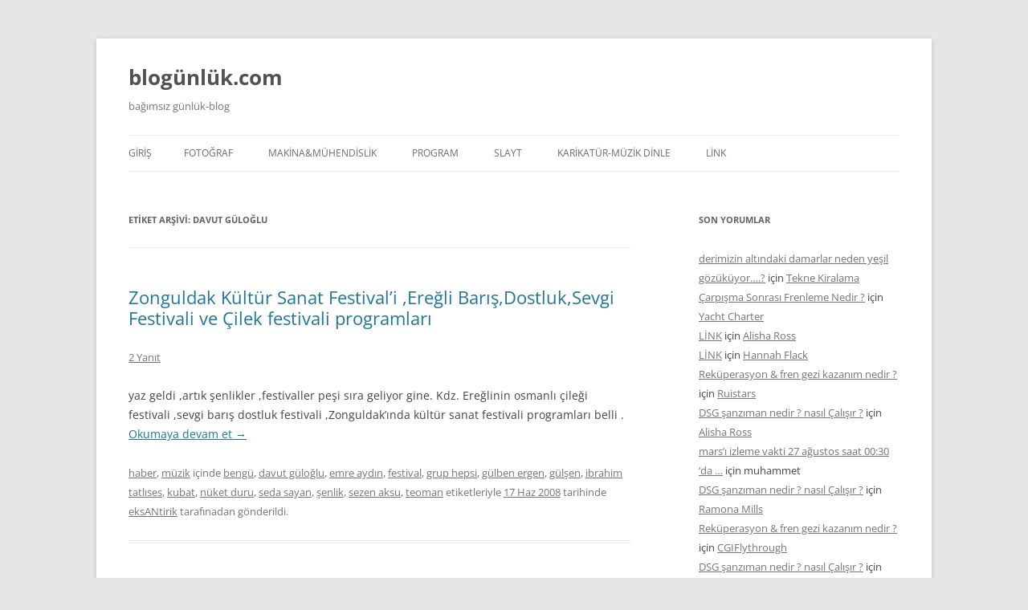

--- FILE ---
content_type: text/html; charset=UTF-8
request_url: https://blogunluk.com/tag/davut-guloglu
body_size: 7610
content:
<!DOCTYPE html>
<!--[if IE 7]>
<html class="ie ie7" lang="tr">
<![endif]-->
<!--[if IE 8]>
<html class="ie ie8" lang="tr">
<![endif]-->
<!--[if !(IE 7) & !(IE 8)]><!-->
<html lang="tr">
<!--<![endif]-->
<head>
<meta charset="UTF-8" />
<meta name="viewport" content="width=device-width" />
<title>davut güloğlu | blogünlük.com</title>
<link rel="profile" href="https://gmpg.org/xfn/11" />
<link rel="pingback" href="https://blogunluk.com/xmlrpc.php">
<!--[if lt IE 9]>
<script src="https://blogunluk.com/wp-content/themes/twentytwelve/js/html5.js?ver=3.7.0" type="text/javascript"></script>
<![endif]-->
<meta name='robots' content='max-image-preview:large' />
<link rel="alternate" type="application/rss+xml" title="blogünlük.com &raquo; akışı" href="https://blogunluk.com/feed" />
<link rel="alternate" type="application/rss+xml" title="blogünlük.com &raquo; yorum akışı" href="https://blogunluk.com/comments/feed" />
<link rel="alternate" type="application/rss+xml" title="blogünlük.com &raquo; davut güloğlu etiket akışı" href="https://blogunluk.com/tag/davut-guloglu/feed" />
<script type="text/javascript">
/* <![CDATA[ */
window._wpemojiSettings = {"baseUrl":"https:\/\/s.w.org\/images\/core\/emoji\/15.0.3\/72x72\/","ext":".png","svgUrl":"https:\/\/s.w.org\/images\/core\/emoji\/15.0.3\/svg\/","svgExt":".svg","source":{"concatemoji":"https:\/\/blogunluk.com\/wp-includes\/js\/wp-emoji-release.min.js?ver=6.5.2"}};
/*! This file is auto-generated */
!function(i,n){var o,s,e;function c(e){try{var t={supportTests:e,timestamp:(new Date).valueOf()};sessionStorage.setItem(o,JSON.stringify(t))}catch(e){}}function p(e,t,n){e.clearRect(0,0,e.canvas.width,e.canvas.height),e.fillText(t,0,0);var t=new Uint32Array(e.getImageData(0,0,e.canvas.width,e.canvas.height).data),r=(e.clearRect(0,0,e.canvas.width,e.canvas.height),e.fillText(n,0,0),new Uint32Array(e.getImageData(0,0,e.canvas.width,e.canvas.height).data));return t.every(function(e,t){return e===r[t]})}function u(e,t,n){switch(t){case"flag":return n(e,"\ud83c\udff3\ufe0f\u200d\u26a7\ufe0f","\ud83c\udff3\ufe0f\u200b\u26a7\ufe0f")?!1:!n(e,"\ud83c\uddfa\ud83c\uddf3","\ud83c\uddfa\u200b\ud83c\uddf3")&&!n(e,"\ud83c\udff4\udb40\udc67\udb40\udc62\udb40\udc65\udb40\udc6e\udb40\udc67\udb40\udc7f","\ud83c\udff4\u200b\udb40\udc67\u200b\udb40\udc62\u200b\udb40\udc65\u200b\udb40\udc6e\u200b\udb40\udc67\u200b\udb40\udc7f");case"emoji":return!n(e,"\ud83d\udc26\u200d\u2b1b","\ud83d\udc26\u200b\u2b1b")}return!1}function f(e,t,n){var r="undefined"!=typeof WorkerGlobalScope&&self instanceof WorkerGlobalScope?new OffscreenCanvas(300,150):i.createElement("canvas"),a=r.getContext("2d",{willReadFrequently:!0}),o=(a.textBaseline="top",a.font="600 32px Arial",{});return e.forEach(function(e){o[e]=t(a,e,n)}),o}function t(e){var t=i.createElement("script");t.src=e,t.defer=!0,i.head.appendChild(t)}"undefined"!=typeof Promise&&(o="wpEmojiSettingsSupports",s=["flag","emoji"],n.supports={everything:!0,everythingExceptFlag:!0},e=new Promise(function(e){i.addEventListener("DOMContentLoaded",e,{once:!0})}),new Promise(function(t){var n=function(){try{var e=JSON.parse(sessionStorage.getItem(o));if("object"==typeof e&&"number"==typeof e.timestamp&&(new Date).valueOf()<e.timestamp+604800&&"object"==typeof e.supportTests)return e.supportTests}catch(e){}return null}();if(!n){if("undefined"!=typeof Worker&&"undefined"!=typeof OffscreenCanvas&&"undefined"!=typeof URL&&URL.createObjectURL&&"undefined"!=typeof Blob)try{var e="postMessage("+f.toString()+"("+[JSON.stringify(s),u.toString(),p.toString()].join(",")+"));",r=new Blob([e],{type:"text/javascript"}),a=new Worker(URL.createObjectURL(r),{name:"wpTestEmojiSupports"});return void(a.onmessage=function(e){c(n=e.data),a.terminate(),t(n)})}catch(e){}c(n=f(s,u,p))}t(n)}).then(function(e){for(var t in e)n.supports[t]=e[t],n.supports.everything=n.supports.everything&&n.supports[t],"flag"!==t&&(n.supports.everythingExceptFlag=n.supports.everythingExceptFlag&&n.supports[t]);n.supports.everythingExceptFlag=n.supports.everythingExceptFlag&&!n.supports.flag,n.DOMReady=!1,n.readyCallback=function(){n.DOMReady=!0}}).then(function(){return e}).then(function(){var e;n.supports.everything||(n.readyCallback(),(e=n.source||{}).concatemoji?t(e.concatemoji):e.wpemoji&&e.twemoji&&(t(e.twemoji),t(e.wpemoji)))}))}((window,document),window._wpemojiSettings);
/* ]]> */
</script>
<style id='wp-emoji-styles-inline-css' type='text/css'>
img.wp-smiley, img.emoji {
display: inline !important;
border: none !important;
box-shadow: none !important;
height: 1em !important;
width: 1em !important;
margin: 0 0.07em !important;
vertical-align: -0.1em !important;
background: none !important;
padding: 0 !important;
}
</style>
<!-- <link rel='stylesheet' id='wp-block-library-css' href='https://blogunluk.com/wp-includes/css/dist/block-library/style.min.css?ver=6.5.2' type='text/css' media='all' /> -->
<link rel="stylesheet" type="text/css" href="//blogunluk.com/wp-content/cache/wpfc-minified/lkejfduc/9k09j.css" media="all"/>
<style id='wp-block-library-theme-inline-css' type='text/css'>
.wp-block-audio figcaption{color:#555;font-size:13px;text-align:center}.is-dark-theme .wp-block-audio figcaption{color:#ffffffa6}.wp-block-audio{margin:0 0 1em}.wp-block-code{border:1px solid #ccc;border-radius:4px;font-family:Menlo,Consolas,monaco,monospace;padding:.8em 1em}.wp-block-embed figcaption{color:#555;font-size:13px;text-align:center}.is-dark-theme .wp-block-embed figcaption{color:#ffffffa6}.wp-block-embed{margin:0 0 1em}.blocks-gallery-caption{color:#555;font-size:13px;text-align:center}.is-dark-theme .blocks-gallery-caption{color:#ffffffa6}.wp-block-image figcaption{color:#555;font-size:13px;text-align:center}.is-dark-theme .wp-block-image figcaption{color:#ffffffa6}.wp-block-image{margin:0 0 1em}.wp-block-pullquote{border-bottom:4px solid;border-top:4px solid;color:currentColor;margin-bottom:1.75em}.wp-block-pullquote cite,.wp-block-pullquote footer,.wp-block-pullquote__citation{color:currentColor;font-size:.8125em;font-style:normal;text-transform:uppercase}.wp-block-quote{border-left:.25em solid;margin:0 0 1.75em;padding-left:1em}.wp-block-quote cite,.wp-block-quote footer{color:currentColor;font-size:.8125em;font-style:normal;position:relative}.wp-block-quote.has-text-align-right{border-left:none;border-right:.25em solid;padding-left:0;padding-right:1em}.wp-block-quote.has-text-align-center{border:none;padding-left:0}.wp-block-quote.is-large,.wp-block-quote.is-style-large,.wp-block-quote.is-style-plain{border:none}.wp-block-search .wp-block-search__label{font-weight:700}.wp-block-search__button{border:1px solid #ccc;padding:.375em .625em}:where(.wp-block-group.has-background){padding:1.25em 2.375em}.wp-block-separator.has-css-opacity{opacity:.4}.wp-block-separator{border:none;border-bottom:2px solid;margin-left:auto;margin-right:auto}.wp-block-separator.has-alpha-channel-opacity{opacity:1}.wp-block-separator:not(.is-style-wide):not(.is-style-dots){width:100px}.wp-block-separator.has-background:not(.is-style-dots){border-bottom:none;height:1px}.wp-block-separator.has-background:not(.is-style-wide):not(.is-style-dots){height:2px}.wp-block-table{margin:0 0 1em}.wp-block-table td,.wp-block-table th{word-break:normal}.wp-block-table figcaption{color:#555;font-size:13px;text-align:center}.is-dark-theme .wp-block-table figcaption{color:#ffffffa6}.wp-block-video figcaption{color:#555;font-size:13px;text-align:center}.is-dark-theme .wp-block-video figcaption{color:#ffffffa6}.wp-block-video{margin:0 0 1em}.wp-block-template-part.has-background{margin-bottom:0;margin-top:0;padding:1.25em 2.375em}
</style>
<style id='classic-theme-styles-inline-css' type='text/css'>
/*! This file is auto-generated */
.wp-block-button__link{color:#fff;background-color:#32373c;border-radius:9999px;box-shadow:none;text-decoration:none;padding:calc(.667em + 2px) calc(1.333em + 2px);font-size:1.125em}.wp-block-file__button{background:#32373c;color:#fff;text-decoration:none}
</style>
<style id='global-styles-inline-css' type='text/css'>
body{--wp--preset--color--black: #000000;--wp--preset--color--cyan-bluish-gray: #abb8c3;--wp--preset--color--white: #fff;--wp--preset--color--pale-pink: #f78da7;--wp--preset--color--vivid-red: #cf2e2e;--wp--preset--color--luminous-vivid-orange: #ff6900;--wp--preset--color--luminous-vivid-amber: #fcb900;--wp--preset--color--light-green-cyan: #7bdcb5;--wp--preset--color--vivid-green-cyan: #00d084;--wp--preset--color--pale-cyan-blue: #8ed1fc;--wp--preset--color--vivid-cyan-blue: #0693e3;--wp--preset--color--vivid-purple: #9b51e0;--wp--preset--color--blue: #21759b;--wp--preset--color--dark-gray: #444;--wp--preset--color--medium-gray: #9f9f9f;--wp--preset--color--light-gray: #e6e6e6;--wp--preset--gradient--vivid-cyan-blue-to-vivid-purple: linear-gradient(135deg,rgba(6,147,227,1) 0%,rgb(155,81,224) 100%);--wp--preset--gradient--light-green-cyan-to-vivid-green-cyan: linear-gradient(135deg,rgb(122,220,180) 0%,rgb(0,208,130) 100%);--wp--preset--gradient--luminous-vivid-amber-to-luminous-vivid-orange: linear-gradient(135deg,rgba(252,185,0,1) 0%,rgba(255,105,0,1) 100%);--wp--preset--gradient--luminous-vivid-orange-to-vivid-red: linear-gradient(135deg,rgba(255,105,0,1) 0%,rgb(207,46,46) 100%);--wp--preset--gradient--very-light-gray-to-cyan-bluish-gray: linear-gradient(135deg,rgb(238,238,238) 0%,rgb(169,184,195) 100%);--wp--preset--gradient--cool-to-warm-spectrum: linear-gradient(135deg,rgb(74,234,220) 0%,rgb(151,120,209) 20%,rgb(207,42,186) 40%,rgb(238,44,130) 60%,rgb(251,105,98) 80%,rgb(254,248,76) 100%);--wp--preset--gradient--blush-light-purple: linear-gradient(135deg,rgb(255,206,236) 0%,rgb(152,150,240) 100%);--wp--preset--gradient--blush-bordeaux: linear-gradient(135deg,rgb(254,205,165) 0%,rgb(254,45,45) 50%,rgb(107,0,62) 100%);--wp--preset--gradient--luminous-dusk: linear-gradient(135deg,rgb(255,203,112) 0%,rgb(199,81,192) 50%,rgb(65,88,208) 100%);--wp--preset--gradient--pale-ocean: linear-gradient(135deg,rgb(255,245,203) 0%,rgb(182,227,212) 50%,rgb(51,167,181) 100%);--wp--preset--gradient--electric-grass: linear-gradient(135deg,rgb(202,248,128) 0%,rgb(113,206,126) 100%);--wp--preset--gradient--midnight: linear-gradient(135deg,rgb(2,3,129) 0%,rgb(40,116,252) 100%);--wp--preset--font-size--small: 13px;--wp--preset--font-size--medium: 20px;--wp--preset--font-size--large: 36px;--wp--preset--font-size--x-large: 42px;--wp--preset--spacing--20: 0.44rem;--wp--preset--spacing--30: 0.67rem;--wp--preset--spacing--40: 1rem;--wp--preset--spacing--50: 1.5rem;--wp--preset--spacing--60: 2.25rem;--wp--preset--spacing--70: 3.38rem;--wp--preset--spacing--80: 5.06rem;--wp--preset--shadow--natural: 6px 6px 9px rgba(0, 0, 0, 0.2);--wp--preset--shadow--deep: 12px 12px 50px rgba(0, 0, 0, 0.4);--wp--preset--shadow--sharp: 6px 6px 0px rgba(0, 0, 0, 0.2);--wp--preset--shadow--outlined: 6px 6px 0px -3px rgba(255, 255, 255, 1), 6px 6px rgba(0, 0, 0, 1);--wp--preset--shadow--crisp: 6px 6px 0px rgba(0, 0, 0, 1);}:where(.is-layout-flex){gap: 0.5em;}:where(.is-layout-grid){gap: 0.5em;}body .is-layout-flow > .alignleft{float: left;margin-inline-start: 0;margin-inline-end: 2em;}body .is-layout-flow > .alignright{float: right;margin-inline-start: 2em;margin-inline-end: 0;}body .is-layout-flow > .aligncenter{margin-left: auto !important;margin-right: auto !important;}body .is-layout-constrained > .alignleft{float: left;margin-inline-start: 0;margin-inline-end: 2em;}body .is-layout-constrained > .alignright{float: right;margin-inline-start: 2em;margin-inline-end: 0;}body .is-layout-constrained > .aligncenter{margin-left: auto !important;margin-right: auto !important;}body .is-layout-constrained > :where(:not(.alignleft):not(.alignright):not(.alignfull)){max-width: var(--wp--style--global--content-size);margin-left: auto !important;margin-right: auto !important;}body .is-layout-constrained > .alignwide{max-width: var(--wp--style--global--wide-size);}body .is-layout-flex{display: flex;}body .is-layout-flex{flex-wrap: wrap;align-items: center;}body .is-layout-flex > *{margin: 0;}body .is-layout-grid{display: grid;}body .is-layout-grid > *{margin: 0;}:where(.wp-block-columns.is-layout-flex){gap: 2em;}:where(.wp-block-columns.is-layout-grid){gap: 2em;}:where(.wp-block-post-template.is-layout-flex){gap: 1.25em;}:where(.wp-block-post-template.is-layout-grid){gap: 1.25em;}.has-black-color{color: var(--wp--preset--color--black) !important;}.has-cyan-bluish-gray-color{color: var(--wp--preset--color--cyan-bluish-gray) !important;}.has-white-color{color: var(--wp--preset--color--white) !important;}.has-pale-pink-color{color: var(--wp--preset--color--pale-pink) !important;}.has-vivid-red-color{color: var(--wp--preset--color--vivid-red) !important;}.has-luminous-vivid-orange-color{color: var(--wp--preset--color--luminous-vivid-orange) !important;}.has-luminous-vivid-amber-color{color: var(--wp--preset--color--luminous-vivid-amber) !important;}.has-light-green-cyan-color{color: var(--wp--preset--color--light-green-cyan) !important;}.has-vivid-green-cyan-color{color: var(--wp--preset--color--vivid-green-cyan) !important;}.has-pale-cyan-blue-color{color: var(--wp--preset--color--pale-cyan-blue) !important;}.has-vivid-cyan-blue-color{color: var(--wp--preset--color--vivid-cyan-blue) !important;}.has-vivid-purple-color{color: var(--wp--preset--color--vivid-purple) !important;}.has-black-background-color{background-color: var(--wp--preset--color--black) !important;}.has-cyan-bluish-gray-background-color{background-color: var(--wp--preset--color--cyan-bluish-gray) !important;}.has-white-background-color{background-color: var(--wp--preset--color--white) !important;}.has-pale-pink-background-color{background-color: var(--wp--preset--color--pale-pink) !important;}.has-vivid-red-background-color{background-color: var(--wp--preset--color--vivid-red) !important;}.has-luminous-vivid-orange-background-color{background-color: var(--wp--preset--color--luminous-vivid-orange) !important;}.has-luminous-vivid-amber-background-color{background-color: var(--wp--preset--color--luminous-vivid-amber) !important;}.has-light-green-cyan-background-color{background-color: var(--wp--preset--color--light-green-cyan) !important;}.has-vivid-green-cyan-background-color{background-color: var(--wp--preset--color--vivid-green-cyan) !important;}.has-pale-cyan-blue-background-color{background-color: var(--wp--preset--color--pale-cyan-blue) !important;}.has-vivid-cyan-blue-background-color{background-color: var(--wp--preset--color--vivid-cyan-blue) !important;}.has-vivid-purple-background-color{background-color: var(--wp--preset--color--vivid-purple) !important;}.has-black-border-color{border-color: var(--wp--preset--color--black) !important;}.has-cyan-bluish-gray-border-color{border-color: var(--wp--preset--color--cyan-bluish-gray) !important;}.has-white-border-color{border-color: var(--wp--preset--color--white) !important;}.has-pale-pink-border-color{border-color: var(--wp--preset--color--pale-pink) !important;}.has-vivid-red-border-color{border-color: var(--wp--preset--color--vivid-red) !important;}.has-luminous-vivid-orange-border-color{border-color: var(--wp--preset--color--luminous-vivid-orange) !important;}.has-luminous-vivid-amber-border-color{border-color: var(--wp--preset--color--luminous-vivid-amber) !important;}.has-light-green-cyan-border-color{border-color: var(--wp--preset--color--light-green-cyan) !important;}.has-vivid-green-cyan-border-color{border-color: var(--wp--preset--color--vivid-green-cyan) !important;}.has-pale-cyan-blue-border-color{border-color: var(--wp--preset--color--pale-cyan-blue) !important;}.has-vivid-cyan-blue-border-color{border-color: var(--wp--preset--color--vivid-cyan-blue) !important;}.has-vivid-purple-border-color{border-color: var(--wp--preset--color--vivid-purple) !important;}.has-vivid-cyan-blue-to-vivid-purple-gradient-background{background: var(--wp--preset--gradient--vivid-cyan-blue-to-vivid-purple) !important;}.has-light-green-cyan-to-vivid-green-cyan-gradient-background{background: var(--wp--preset--gradient--light-green-cyan-to-vivid-green-cyan) !important;}.has-luminous-vivid-amber-to-luminous-vivid-orange-gradient-background{background: var(--wp--preset--gradient--luminous-vivid-amber-to-luminous-vivid-orange) !important;}.has-luminous-vivid-orange-to-vivid-red-gradient-background{background: var(--wp--preset--gradient--luminous-vivid-orange-to-vivid-red) !important;}.has-very-light-gray-to-cyan-bluish-gray-gradient-background{background: var(--wp--preset--gradient--very-light-gray-to-cyan-bluish-gray) !important;}.has-cool-to-warm-spectrum-gradient-background{background: var(--wp--preset--gradient--cool-to-warm-spectrum) !important;}.has-blush-light-purple-gradient-background{background: var(--wp--preset--gradient--blush-light-purple) !important;}.has-blush-bordeaux-gradient-background{background: var(--wp--preset--gradient--blush-bordeaux) !important;}.has-luminous-dusk-gradient-background{background: var(--wp--preset--gradient--luminous-dusk) !important;}.has-pale-ocean-gradient-background{background: var(--wp--preset--gradient--pale-ocean) !important;}.has-electric-grass-gradient-background{background: var(--wp--preset--gradient--electric-grass) !important;}.has-midnight-gradient-background{background: var(--wp--preset--gradient--midnight) !important;}.has-small-font-size{font-size: var(--wp--preset--font-size--small) !important;}.has-medium-font-size{font-size: var(--wp--preset--font-size--medium) !important;}.has-large-font-size{font-size: var(--wp--preset--font-size--large) !important;}.has-x-large-font-size{font-size: var(--wp--preset--font-size--x-large) !important;}
.wp-block-navigation a:where(:not(.wp-element-button)){color: inherit;}
:where(.wp-block-post-template.is-layout-flex){gap: 1.25em;}:where(.wp-block-post-template.is-layout-grid){gap: 1.25em;}
:where(.wp-block-columns.is-layout-flex){gap: 2em;}:where(.wp-block-columns.is-layout-grid){gap: 2em;}
.wp-block-pullquote{font-size: 1.5em;line-height: 1.6;}
</style>
<!-- <link rel='stylesheet' id='twentytwelve-fonts-css' href='https://blogunluk.com/wp-content/themes/twentytwelve/fonts/font-open-sans.css?ver=20230328' type='text/css' media='all' /> -->
<!-- <link rel='stylesheet' id='twentytwelve-style-css' href='https://blogunluk.com/wp-content/themes/twentytwelve/style.css?ver=20240402' type='text/css' media='all' /> -->
<!-- <link rel='stylesheet' id='twentytwelve-block-style-css' href='https://blogunluk.com/wp-content/themes/twentytwelve/css/blocks.css?ver=20230213' type='text/css' media='all' /> -->
<link rel="stylesheet" type="text/css" href="//blogunluk.com/wp-content/cache/wpfc-minified/d5fft1nr/9k09j.css" media="all"/>
<!--[if lt IE 9]>
<link rel='stylesheet' id='twentytwelve-ie-css' href='https://blogunluk.com/wp-content/themes/twentytwelve/css/ie.css?ver=20150214' type='text/css' media='all' />
<![endif]-->
<script src='//blogunluk.com/wp-content/cache/wpfc-minified/dfmbytup/9k09j.js' type="text/javascript"></script>
<!-- <script type="text/javascript" src="https://blogunluk.com/wp-includes/js/jquery/jquery.min.js?ver=3.7.1" id="jquery-core-js"></script> -->
<!-- <script type="text/javascript" src="https://blogunluk.com/wp-includes/js/jquery/jquery-migrate.min.js?ver=3.4.1" id="jquery-migrate-js"></script> -->
<!-- <script type="text/javascript" src="https://blogunluk.com/wp-content/themes/twentytwelve/js/navigation.js?ver=20141205" id="twentytwelve-navigation-js" defer="defer" data-wp-strategy="defer"></script> -->
<link rel="https://api.w.org/" href="https://blogunluk.com/wp-json/" /><link rel="alternate" type="application/json" href="https://blogunluk.com/wp-json/wp/v2/tags/1185" /><link rel="EditURI" type="application/rsd+xml" title="RSD" href="https://blogunluk.com/xmlrpc.php?rsd" />
<meta name="generator" content="WordPress 6.5.2" />
<style type="text/css">.recentcomments a{display:inline !important;padding:0 !important;margin:0 !important;}</style></head>
<body class="archive tag tag-davut-guloglu tag-1185 wp-embed-responsive custom-font-enabled">
<div id="page" class="hfeed site">
<header id="masthead" class="site-header">
<hgroup>
<h1 class="site-title"><a href="https://blogunluk.com/" rel="home">blogünlük.com</a></h1>
<h2 class="site-description">bağımsız günlük-blog</h2>
</hgroup>
<nav id="site-navigation" class="main-navigation">
<button class="menu-toggle">Menü</button>
<a class="assistive-text" href="#content">İçeriğe atla</a>
<div class="nav-menu"><ul>
<li ><a href="https://blogunluk.com/">Giriş</a></li><li class="page_item page-item-57"><a href="https://blogunluk.com/album">FOTOĞRAF</a></li>
<li class="page_item page-item-229"><a href="https://blogunluk.com/makinamuhendislik">MAKİNA&#038;MÜHENDİSLİK</a></li>
<li class="page_item page-item-58"><a href="https://blogunluk.com/download">PROGRAM</a></li>
<li class="page_item page-item-291"><a href="https://blogunluk.com/slaytlar">SLAYT</a></li>
<li class="page_item page-item-51"><a href="https://blogunluk.com/karikatur">KARİKATÜR-MÜZİK DİNLE</a></li>
<li class="page_item page-item-50"><a href="https://blogunluk.com/sorgulama">LİNK</a></li>
</ul></div>
</nav><!-- #site-navigation -->
</header><!-- #masthead -->
<div id="main" class="wrapper">
<section id="primary" class="site-content">
<div id="content" role="main">
<header class="archive-header">
<h1 class="archive-title">
Etiket arşivi: <span>davut güloğlu</span>				</h1>
</header><!-- .archive-header -->
<article id="post-563" class="post-563 post type-post status-publish format-standard hentry category-haber category-muzik tag-bengu tag-davut-guloglu tag-emre-aydin tag-festival tag-grup-hepsi tag-gulben-ergen tag-gulsen tag-ibrahim-tatlises tag-kubat tag-nuket-duru tag-seda-sayan tag-senlik tag-sezen-aksu tag-teoman">
<header class="entry-header">
<h1 class="entry-title">
<a href="https://blogunluk.com/zonguldak-kultur-sanat-festivali-eregli-barisdostluksevgi-festivali-ve-cilek-festivali-programlari" rel="bookmark">Zonguldak Kültür Sanat Festival&#8217;i ,Ereğli Barış,Dostluk,Sevgi Festivali ve Çilek festivali programları</a>
</h1>
<div class="comments-link">
<a href="https://blogunluk.com/zonguldak-kultur-sanat-festivali-eregli-barisdostluksevgi-festivali-ve-cilek-festivali-programlari#comments">2 Yanıt</a>				</div><!-- .comments-link -->
</header><!-- .entry-header -->
<div class="entry-content">
<p>yaz geldi ,artık şenlikler ,festivaller peşi sıra geliyor gine. Kdz. Ereğlinin osmanlı çileği festivali ,sevgi barış dostluk festivali ,Zonguldak&#8217;ında kültür sanat festivali programları belli . <a href="https://blogunluk.com/zonguldak-kultur-sanat-festivali-eregli-barisdostluksevgi-festivali-ve-cilek-festivali-programlari#more-563" class="more-link">Okumaya devam et <span class="meta-nav">&rarr;</span></a></p>
</div><!-- .entry-content -->
<footer class="entry-meta">
<a href="https://blogunluk.com/kategori/haber" rel="category tag">haber</a>, <a href="https://blogunluk.com/kategori/muzik" rel="category tag">müzik</a> içinde <a href="https://blogunluk.com/tag/bengu" rel="tag">bengü</a>, <a href="https://blogunluk.com/tag/davut-guloglu" rel="tag">davut güloğlu</a>, <a href="https://blogunluk.com/tag/emre-aydin" rel="tag">emre aydın</a>, <a href="https://blogunluk.com/tag/festival" rel="tag">festival</a>, <a href="https://blogunluk.com/tag/grup-hepsi" rel="tag">grup hepsi</a>, <a href="https://blogunluk.com/tag/gulben-ergen" rel="tag">gülben ergen</a>, <a href="https://blogunluk.com/tag/gulsen" rel="tag">gülşen</a>, <a href="https://blogunluk.com/tag/ibrahim-tatlises" rel="tag">ibrahim tatlıses</a>, <a href="https://blogunluk.com/tag/kubat" rel="tag">kubat</a>, <a href="https://blogunluk.com/tag/nuket-duru" rel="tag">nüket duru</a>, <a href="https://blogunluk.com/tag/seda-sayan" rel="tag">seda sayan</a>, <a href="https://blogunluk.com/tag/senlik" rel="tag">şenlik</a>, <a href="https://blogunluk.com/tag/sezen-aksu" rel="tag">sezen aksu</a>, <a href="https://blogunluk.com/tag/teoman" rel="tag">teoman</a> etiketleriyle <a href="https://blogunluk.com/zonguldak-kultur-sanat-festivali-eregli-barisdostluksevgi-festivali-ve-cilek-festivali-programlari" title="07:08" rel="bookmark"><time class="entry-date" datetime="2008-06-17T07:08:18+03:00">17 Haz 2008</time></a> tarihinde <span class="by-author"><span class="author vcard"><a class="url fn n" href="https://blogunluk.com/author/eksantirik" title="eksANtirik tarafından yazılmış tüm yazıları görüntüle" rel="author">eksANtirik</a></span></span> tarafınadan gönderildi.								</footer><!-- .entry-meta -->
</article><!-- #post -->
</div><!-- #content -->
</section><!-- #primary -->
<div id="secondary" class="widget-area" role="complementary">
<aside id="recent-comments-2" class="widget widget_recent_comments"><h3 class="widget-title">son yorumlar</h3><ul id="recentcomments"><li class="recentcomments"><a href="https://blogunluk.com/derimizdeki-damarlar-neden-yesil-gozukuyor#comment-243500">derimizin altındaki damarlar neden yeşil gözüküyor&#8230;.?</a> için <span class="comment-author-link"><a href="http://www.platinyatcilik.com" class="url" rel="ugc external nofollow">Tekne Kiralama</a></span></li><li class="recentcomments"><a href="https://blogunluk.com/carpisma-sonrasi-frenleme-nedir#comment-243491">Çarpışma Sonrası Frenleme Nedir ?</a> için <span class="comment-author-link"><a href="https://www.platinyachting.com" class="url" rel="ugc external nofollow">Yacht Charter</a></span></li><li class="recentcomments"><a href="https://blogunluk.com/sorgulama#comment-243299">LİNK</a> için <span class="comment-author-link"><a href="https://www.deepwebsiteslinks.com/bitcoin-market-trading-platform/" class="url" rel="ugc external nofollow">Alisha Ross</a></span></li><li class="recentcomments"><a href="https://blogunluk.com/sorgulama#comment-242936">LİNK</a> için <span class="comment-author-link"><a href="https://www.techlazy.com/" class="url" rel="ugc external nofollow">Hannah Flack</a></span></li><li class="recentcomments"><a href="https://blogunluk.com/fren-gezi-kazanim-nedir-rekuperasyon#comment-242887">Reküperasyon &#038; fren gezi kazanım nedir ?</a> için <span class="comment-author-link"><a href="http://www.ruistars.com" class="url" rel="ugc external nofollow">Ruistars</a></span></li><li class="recentcomments"><a href="https://blogunluk.com/dsg-sanziman-nedir-nasil-calisir#comment-242814">DSG şanzıman nedir ? nasıl Çalışır ?</a> için <span class="comment-author-link"><a href="https://www.deepwebsiteslinks.com/anonymous-web-hosting-services/" class="url" rel="ugc external nofollow">Alisha Ross</a></span></li><li class="recentcomments"><a href="https://blogunluk.com/marsi-izleme-vakti-27-agustos-saat-0030-da#comment-242672">mars&#8217;ı izleme vakti 27 ağustos saat 00:30 &#8216;da &#8230;</a> için <span class="comment-author-link">muhammet</span></li><li class="recentcomments"><a href="https://blogunluk.com/dsg-sanziman-nedir-nasil-calisir#comment-242023">DSG şanzıman nedir ? nasıl Çalışır ?</a> için <span class="comment-author-link"><a href="https://greymarketlink.com/" class="url" rel="ugc external nofollow">Ramona Mills</a></span></li><li class="recentcomments"><a href="https://blogunluk.com/fren-gezi-kazanim-nedir-rekuperasyon#comment-241942">Reküperasyon &#038; fren gezi kazanım nedir ?</a> için <span class="comment-author-link"><a href="https://cgiflythrough.com" class="url" rel="ugc external nofollow">CGIFlythrough</a></span></li><li class="recentcomments"><a href="https://blogunluk.com/dsg-sanziman-nedir-nasil-calisir#comment-241930">DSG şanzıman nedir ? nasıl Çalışır ?</a> için <span class="comment-author-link"><a href="https://www.deepwebsiteslinks.com/" class="url" rel="ugc external nofollow">Alisha Ross</a></span></li></ul></aside><aside id="archives-2" class="widget widget_archive"><h3 class="widget-title">arşiv</h3>		<label class="screen-reader-text" for="archives-dropdown-2">arşiv</label>
<select id="archives-dropdown-2" name="archive-dropdown">
<option value="">Ay seçin</option>
<option value='https://blogunluk.com/2013/05'> Mayıs 2013 &nbsp;(2)</option>
<option value='https://blogunluk.com/2013/03'> Mart 2013 &nbsp;(4)</option>
<option value='https://blogunluk.com/2012/10'> Ekim 2012 &nbsp;(3)</option>
<option value='https://blogunluk.com/2012/09'> Eylül 2012 &nbsp;(2)</option>
<option value='https://blogunluk.com/2011/11'> Kasım 2011 &nbsp;(5)</option>
<option value='https://blogunluk.com/2011/10'> Ekim 2011 &nbsp;(3)</option>
<option value='https://blogunluk.com/2011/08'> Ağustos 2011 &nbsp;(1)</option>
<option value='https://blogunluk.com/2011/06'> Haziran 2011 &nbsp;(1)</option>
<option value='https://blogunluk.com/2011/05'> Mayıs 2011 &nbsp;(2)</option>
<option value='https://blogunluk.com/2011/03'> Mart 2011 &nbsp;(3)</option>
<option value='https://blogunluk.com/2011/02'> Şubat 2011 &nbsp;(5)</option>
<option value='https://blogunluk.com/2011/01'> Ocak 2011 &nbsp;(1)</option>
<option value='https://blogunluk.com/2010/11'> Kasım 2010 &nbsp;(6)</option>
<option value='https://blogunluk.com/2010/10'> Ekim 2010 &nbsp;(2)</option>
<option value='https://blogunluk.com/2010/09'> Eylül 2010 &nbsp;(3)</option>
<option value='https://blogunluk.com/2010/08'> Ağustos 2010 &nbsp;(5)</option>
<option value='https://blogunluk.com/2010/07'> Temmuz 2010 &nbsp;(5)</option>
<option value='https://blogunluk.com/2010/06'> Haziran 2010 &nbsp;(5)</option>
<option value='https://blogunluk.com/2010/05'> Mayıs 2010 &nbsp;(10)</option>
<option value='https://blogunluk.com/2010/02'> Şubat 2010 &nbsp;(1)</option>
<option value='https://blogunluk.com/2010/01'> Ocak 2010 &nbsp;(1)</option>
<option value='https://blogunluk.com/2009/12'> Aralık 2009 &nbsp;(3)</option>
<option value='https://blogunluk.com/2009/11'> Kasım 2009 &nbsp;(10)</option>
<option value='https://blogunluk.com/2009/10'> Ekim 2009 &nbsp;(8)</option>
<option value='https://blogunluk.com/2009/09'> Eylül 2009 &nbsp;(5)</option>
<option value='https://blogunluk.com/2009/08'> Ağustos 2009 &nbsp;(9)</option>
<option value='https://blogunluk.com/2009/07'> Temmuz 2009 &nbsp;(6)</option>
<option value='https://blogunluk.com/2009/06'> Haziran 2009 &nbsp;(9)</option>
<option value='https://blogunluk.com/2009/05'> Mayıs 2009 &nbsp;(8)</option>
<option value='https://blogunluk.com/2009/04'> Nisan 2009 &nbsp;(16)</option>
<option value='https://blogunluk.com/2009/03'> Mart 2009 &nbsp;(9)</option>
<option value='https://blogunluk.com/2009/02'> Şubat 2009 &nbsp;(13)</option>
<option value='https://blogunluk.com/2009/01'> Ocak 2009 &nbsp;(6)</option>
<option value='https://blogunluk.com/2008/12'> Aralık 2008 &nbsp;(12)</option>
<option value='https://blogunluk.com/2008/11'> Kasım 2008 &nbsp;(9)</option>
<option value='https://blogunluk.com/2008/10'> Ekim 2008 &nbsp;(12)</option>
<option value='https://blogunluk.com/2008/09'> Eylül 2008 &nbsp;(23)</option>
<option value='https://blogunluk.com/2008/08'> Ağustos 2008 &nbsp;(5)</option>
<option value='https://blogunluk.com/2008/07'> Temmuz 2008 &nbsp;(8)</option>
<option value='https://blogunluk.com/2008/06'> Haziran 2008 &nbsp;(11)</option>
<option value='https://blogunluk.com/2008/05'> Mayıs 2008 &nbsp;(19)</option>
<option value='https://blogunluk.com/2008/04'> Nisan 2008 &nbsp;(15)</option>
<option value='https://blogunluk.com/2008/03'> Mart 2008 &nbsp;(15)</option>
<option value='https://blogunluk.com/2008/02'> Şubat 2008 &nbsp;(12)</option>
<option value='https://blogunluk.com/2008/01'> Ocak 2008 &nbsp;(16)</option>
<option value='https://blogunluk.com/2007/12'> Aralık 2007 &nbsp;(15)</option>
<option value='https://blogunluk.com/2007/11'> Kasım 2007 &nbsp;(18)</option>
<option value='https://blogunluk.com/2007/10'> Ekim 2007 &nbsp;(18)</option>
<option value='https://blogunluk.com/2007/09'> Eylül 2007 &nbsp;(18)</option>
<option value='https://blogunluk.com/2007/08'> Ağustos 2007 &nbsp;(18)</option>
<option value='https://blogunluk.com/2007/07'> Temmuz 2007 &nbsp;(11)</option>
<option value='https://blogunluk.com/2007/06'> Haziran 2007 &nbsp;(9)</option>
<option value='https://blogunluk.com/2007/05'> Mayıs 2007 &nbsp;(17)</option>
<option value='https://blogunluk.com/2007/04'> Nisan 2007 &nbsp;(15)</option>
<option value='https://blogunluk.com/2007/03'> Mart 2007 &nbsp;(19)</option>
<option value='https://blogunluk.com/2007/02'> Şubat 2007 &nbsp;(14)</option>
<option value='https://blogunluk.com/2007/01'> Ocak 2007 &nbsp;(14)</option>
<option value='https://blogunluk.com/2006/12'> Aralık 2006 &nbsp;(20)</option>
<option value='https://blogunluk.com/2006/11'> Kasım 2006 &nbsp;(18)</option>
<option value='https://blogunluk.com/2006/10'> Ekim 2006 &nbsp;(32)</option>
<option value='https://blogunluk.com/2006/09'> Eylül 2006 &nbsp;(40)</option>
<option value='https://blogunluk.com/2006/08'> Ağustos 2006 &nbsp;(78)</option>
<option value='https://blogunluk.com/2006/07'> Temmuz 2006 &nbsp;(51)</option>
</select>
<script type="text/javascript">
/* <![CDATA[ */
(function() {
var dropdown = document.getElementById( "archives-dropdown-2" );
function onSelectChange() {
if ( dropdown.options[ dropdown.selectedIndex ].value !== '' ) {
document.location.href = this.options[ this.selectedIndex ].value;
}
}
dropdown.onchange = onSelectChange;
})();
/* ]]> */
</script>
</aside><aside id="categories-335280181" class="widget widget_categories"><h3 class="widget-title">kategoriler</h3><form action="https://blogunluk.com" method="get"><label class="screen-reader-text" for="cat">kategoriler</label><select  name='cat' id='cat' class='postform'>
<option value='-1'>Kategori seçin</option>
<option class="level-0" value="4">bilgisayar dünyası&nbsp;&nbsp;(111)</option>
<option class="level-0" value="11">bilim&nbsp;&nbsp;(34)</option>
<option class="level-0" value="3">biraz tebessüm..&nbsp;&nbsp;(58)</option>
<option class="level-0" value="6">etki,tepki,yorum,vb.gibi&nbsp;&nbsp;(245)</option>
<option class="level-0" value="15">faydalı siteler&nbsp;&nbsp;(71)</option>
<option class="level-0" value="9">genel kültür&nbsp;&nbsp;(32)</option>
<option class="level-0" value="20">Güncel&nbsp;&nbsp;(113)</option>
<option class="level-0" value="2">haber&nbsp;&nbsp;(204)</option>
<option class="level-0" value="466">kim kimdir?&nbsp;&nbsp;(9)</option>
<option class="level-0" value="19">kültür-sanat&nbsp;&nbsp;(32)</option>
<option class="level-0" value="14">müzik&nbsp;&nbsp;(21)</option>
<option class="level-0" value="7">otomobil&nbsp;&nbsp;(38)</option>
<option class="level-0" value="17">sağlık&nbsp;&nbsp;(15)</option>
<option class="level-0" value="12">sinema&nbsp;&nbsp;(60)</option>
<option class="level-0" value="1">spor&nbsp;&nbsp;(43)</option>
<option class="level-0" value="8">teknoloji&nbsp;&nbsp;(77)</option>
<option class="level-0" value="16">video&nbsp;&nbsp;(38)</option>
<option class="level-0" value="29">yemek vb.gibi&nbsp;&nbsp;(4)</option>
</select>
</form><script type="text/javascript">
/* <![CDATA[ */
(function() {
var dropdown = document.getElementById( "cat" );
function onCatChange() {
if ( dropdown.options[ dropdown.selectedIndex ].value > 0 ) {
dropdown.parentNode.submit();
}
}
dropdown.onchange = onCatChange;
})();
/* ]]> */
</script>
</aside>		</div><!-- #secondary -->
	</div><!-- #main .wrapper -->
<footer id="colophon" role="contentinfo">
<div class="site-info">
<a href="https://wordpress.org/" class="imprint" title="Anlamlı kişisel yayınlama platformu">
WordPress gururla sunar			</a>
</div><!-- .site-info -->
</footer><!-- #colophon -->
</div><!-- #page -->
</body>
</html><!-- WP Fastest Cache file was created in 0.097109079360962 seconds, on 10-04-24 16:55:43 -->